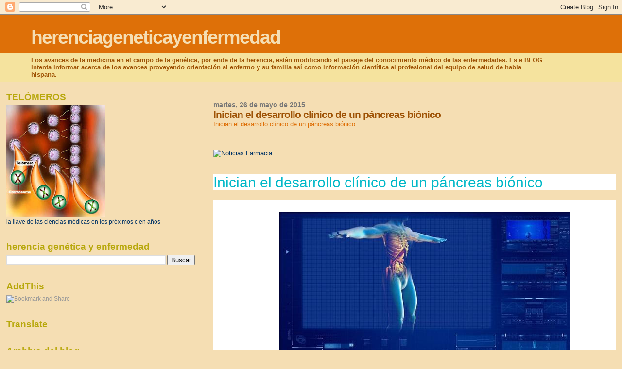

--- FILE ---
content_type: text/html; charset=utf-8
request_url: https://www.google.com/recaptcha/api2/aframe
body_size: 265
content:
<!DOCTYPE HTML><html><head><meta http-equiv="content-type" content="text/html; charset=UTF-8"></head><body><script nonce="n7CMMecgZEyLPmi_wfmvHA">/** Anti-fraud and anti-abuse applications only. See google.com/recaptcha */ try{var clients={'sodar':'https://pagead2.googlesyndication.com/pagead/sodar?'};window.addEventListener("message",function(a){try{if(a.source===window.parent){var b=JSON.parse(a.data);var c=clients[b['id']];if(c){var d=document.createElement('img');d.src=c+b['params']+'&rc='+(localStorage.getItem("rc::a")?sessionStorage.getItem("rc::b"):"");window.document.body.appendChild(d);sessionStorage.setItem("rc::e",parseInt(sessionStorage.getItem("rc::e")||0)+1);localStorage.setItem("rc::h",'1769212275215');}}}catch(b){}});window.parent.postMessage("_grecaptcha_ready", "*");}catch(b){}</script></body></html>